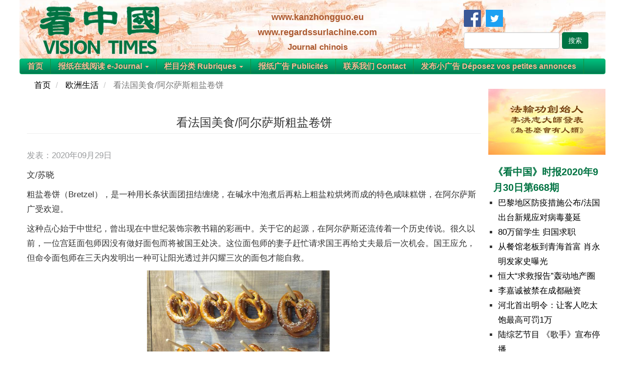

--- FILE ---
content_type: text/html; charset=UTF-8
request_url: https://www.kanzhongguo.eu/node/57426
body_size: 10952
content:
<!DOCTYPE html>
<html  lang="en" dir="ltr" prefix="content: http://purl.org/rss/1.0/modules/content/  dc: http://purl.org/dc/terms/  foaf: http://xmlns.com/foaf/0.1/  og: http://ogp.me/ns#  rdfs: http://www.w3.org/2000/01/rdf-schema#  schema: http://schema.org/  sioc: http://rdfs.org/sioc/ns#  sioct: http://rdfs.org/sioc/types#  skos: http://www.w3.org/2004/02/skos/core#  xsd: http://www.w3.org/2001/XMLSchema# ">
  <head>
    <meta charset="utf-8" />
<noscript><style>form.antibot * :not(.antibot-message) { display: none !important; }</style>
</noscript><link rel="canonical" href="https://www.kanzhongguo.eu/node/57426" />
<meta http-equiv="content-language" content="zh_CN" />
<meta name="generator" content="kanzhongguo" />
<link rel="image_src" href="https://www.kanzhongguo.eu/sites/default/files/image/2020/09/57426_1601397999.jpg" />
<meta name="description" content="粗盐卷饼，是一种用长条状面团扭结缠绕，在碱水中泡煮后再粘上粗盐粒烘烤而成的特色咸味糕饼" />
<meta name="keywords" content="Paris, kanzhongguo europe,regards chine,secret chine,china newspaper,journal chinois,分类广告,华人社区,实用法国,法国法律,店铺转让,旅馆,餐馆酒吧,香烟店,店铺,房屋信息,招工求职,商品买卖,移民 工作,移民 律师,法国 移民" />
<meta property="og:site_name" content="看中国 kanzhongguo.eu" />
<meta property="og:type" content="article" />
<meta property="og:url" content="https://www.kanzhongguo.eu/node/57426" />
<meta property="og:title" content="看法国美食/阿尔萨斯粗盐卷饼" />
<meta property="og:description" content="粗盐卷饼，是一种用长条状面团扭结缠绕，在碱水中泡煮后再粘上粗盐粒烘烤而成的特色咸味糕饼" />
<meta property="og:image" content="https://www.kanzhongguo.eu/sites/default/files/image/2020/09/57426_1601397999.jpg" />
<meta property="og:image:width" content="300" />
<meta property="og:locale" content="zh_CN" />
<meta property="article:tag" content="法国美食" />
<meta property="article:tag" content="阿尔萨斯粗盐卷饼" />
<meta name="Generator" content="Drupal 8 (https://www.drupal.org)" />
<meta name="MobileOptimized" content="width" />
<meta name="HandheldFriendly" content="true" />
<meta name="viewport" content="width=device-width, initial-scale=1.0" />
<style>div#sliding-popup, div#sliding-popup .eu-cookie-withdraw-banner, .eu-cookie-withdraw-tab {background: #ecf9f2} div#sliding-popup.eu-cookie-withdraw-wrapper { background: transparent; } #sliding-popup h1, #sliding-popup h2, #sliding-popup h3, #sliding-popup p, #sliding-popup label, #sliding-popup div, .eu-cookie-compliance-more-button, .eu-cookie-compliance-secondary-button, .eu-cookie-withdraw-tab { color: #006622;} .eu-cookie-withdraw-tab { border-color: #006622;}</style>
<link rel="shortcut icon" href="/sites/default/files/favicons_green.ico" type="image/vnd.microsoft.icon" />
<link rel="revision" href="https://www.kanzhongguo.eu/node/57426" />
<link rel="prev" href="/node/57423" />
<link rel="up" href="/node/57397" />
<link rel="next" href="/node/57430" />

    <title>看法国美食/阿尔萨斯粗盐卷饼 | journal chinois en france | 欧洲看中国 Regards sur la Chine - Journal Chinois Kan Zhong Guo</title>
    <link rel="stylesheet" media="all" href="//maxcdn.bootstrapcdn.com/bootstrap/3.3.7/css/bootstrap.min.css" />
<link rel="stylesheet" media="all" href="/sites/default/files/css/css_bl6weeZT0gcrMdzSAgFTQNI35UQwTLPiP4kA46qdlA0.css" />
<link rel="stylesheet" media="all" href="/sites/default/files/css/css_OLzG0Vs5UStRj_jK8lOsrWCEY6H62adPIswC-AVYG4k.css" />

    
<!--[if lte IE 8]>
<script src="/core/assets/vendor/html5shiv/html5shiv.min.js?v=3.7.3"></script>
<![endif]-->

    <script async src="https://www.googletagmanager.com/gtag/js?id=UA-136180451-1"></script>
  </head>
  <body class="path-node page-node-type-wenzhang has-glyphicons kzgbody">
    <a href="#main-content" class="visually-hidden focusable skip-link">
      Skip to main content
    </a>
    
      <div class="dialog-off-canvas-main-canvas" data-off-canvas-main-canvas>
    <div class="kzg-container">
    <div class="kzg-page-wrapper">
           
      <div class="kzg-header">
        <div class="kzg-logo">          
            <a href="/"><img src ="/themes/kanzhongguo/img/keu_logo.png" title="欧洲看中国 Kanzhongguo europe"  width="260px"></a>
        </div>
        <div class="kzg-banner">          
          <div class="kzg-sitebanner1">
            <a href="http://www.kanzhongguo.eu">www.kanzhongguo.eu</a><br />
            <a href="http://www.regardssurlachine.com">www.regardssurlachine.com</a><br />            
          </div>
          <a href="/">           
            <div class="kzg-sitebanner3">Journal chinois</div>
          </a>
        </div> 
                  <div class="kzg-logo-block">
              <div class="region region-logo">
    <section id="block-blockfacebook" class="mu-header block block-block-content block-block-contentd1c710cf-9d07-40f1-9c8c-92e3b8f98148 clearfix">
  
    

      
            <div class="field field--name-body field--type-text-with-summary field--label-hidden field--item"><div class="mu-share">
	<a href="https://www.facebook.com/kzgeu/" target="_blank"><img src="/themes/kanzhongguo/img/facebook.png" /></a> 	
</div>
<div class="mu-share">	
	<a href="https://twitter.com/kzgeu" target="_blank"><img src="/themes/kanzhongguo/img/twitter.png" /></a> 
</div></div>
      
  </section>

<section id="block-kzgsearch" class="kzg-search-block block block-block-content block-block-content12b6a5db-afa2-48ff-acbb-57fc2a2b0a1a clearfix">
  
    

      
            <div class="field field--name-body field--type-text-with-summary field--label-hidden field--item"><form class="views-exposed-form" data-drupal-selector="views-exposed-form-search-page-1" action="/search" method="get" id="views-exposed-form-search-page-1" accept-charset="UTF-8" data-drupal-form-fields="edit-s,edit-submit-search">
	<div class="form--inline form-inline clearfix">
		<div class="form-item js-form-item form-type-textfield js-form-type-textfield form-item-s js-form-item-s form-no-label form-group">
			<input data-drupal-selector="edit-s" class="form-text form-control" type="text" id="edit-s" name="s" value="" size="20" maxlength="128" />
		</div>
		<div data-drupal-selector="edit-actions" class="form-actions form-group js-form-wrapper form-wrapper" id="edit-actions"><button data-drupal-selector="edit-submit-search" class="button js-form-submit form-submit btn-info btn" type="submit" id="edit-submit-search" value="Apply" name="">搜索</button></div>
	</div>
</form></div>
      
  </section>


  </div>

          </div>  
              </div>    
        <div class="clear"></div>
                                      
            <header class="navbar navbar-default container" id="navbar" role="banner">
                            <div class="navbar-header">
                <div class="kzg-mobile">          
                  <a href="/"><img src ="/themes/kanzhongguo/img/keu_logo_mobile.png" title="欧洲看中国 Kanzhongguo europe" height="50px"></a>
                </div>
                <div class="mu-header-m">
                  <div class="mu-search2">          
                    <a href="/search"><span class="mu-search-icon-m"></span></a>
                  </div>
                  
                                                        <button type="button" class="navbar-toggle" data-toggle="collapse" data-target="#navbar-collapse">
                      <span class="sr-only">Toggle navigation</span>
                      <span class="icon-bar"></span>
                      <span class="icon-bar"></span>
                      <span class="icon-bar"></span>
                    </button>
                                  </div>
              </div>

                                            <div id="navbar-collapse" class="navbar-collapse collapse">
                    <div class="region region-navigation-collapsible">
    <nav role="navigation" aria-labelledby="block-kanzhongguo-main-menu-menu" id="block-kanzhongguo-main-menu">
            <h2 class="sr-only" id="block-kanzhongguo-main-menu-menu">Main navigation</h2>

      
      <ul class="menu menu--main nav navbar-nav">
                      <li class="first">
                                        <a href="/" data-drupal-link-system-path="&lt;front&gt;">首页</a>
              </li>
                      <li class="expanded dropdown">
                                                                    <a href="/" class="dropdown-toggle" data-toggle="dropdown" data-drupal-link-system-path="&lt;front&gt;">报纸在线阅读 e-Journal <span class="caret"></span></a>
                        <ul class="dropdown-menu">
                      <li class="first">
                                        <a href="/online-newspaper-list/13429" data-drupal-link-system-path="online-newspaper-list/13429">欧洲版 Europe</a>
              </li>
                      <li class="last">
                                        <a href="/online-newspaper-list/13430" data-drupal-link-system-path="online-newspaper-list/13430">法国版 France</a>
              </li>
        </ul>
  
              </li>
                      <li class="expanded dropdown">
                                                                    <a href="/" class="dropdown-toggle" data-toggle="dropdown" data-drupal-link-system-path="&lt;front&gt;">栏目分类 Rubriques <span class="caret"></span></a>
                        <ul class="dropdown-menu">
                      <li class="first">
                                        <a href="/taxonomy/term/1123" data-drupal-link-system-path="taxonomy/term/1123">法国新闻 France</a>
              </li>
                      <li>
                                        <a href="/taxonomy/term/2454" data-drupal-link-system-path="taxonomy/term/2454">中国政局 Scène politique</a>
              </li>
                      <li>
                                        <a href="/taxonomy/term/5761" data-drupal-link-system-path="taxonomy/term/5761">时事新闻 Actualité</a>
              </li>
                      <li>
                                        <a href="/taxonomy/term/5" data-drupal-link-system-path="taxonomy/term/5">华人社区 Communauté chinoise</a>
              </li>
                      <li>
                                        <a href="/taxonomy/term/252" data-drupal-link-system-path="taxonomy/term/252">欧洲新闻 Europe</a>
              </li>
                      <li>
                                        <a href="/taxonomy/term/4" data-drupal-link-system-path="taxonomy/term/4">欧洲生活 La vie pratique</a>
              </li>
                      <li>
                                        <a href="/taxonomy/term/1122" data-drupal-link-system-path="taxonomy/term/1122">社会百态 Société</a>
              </li>
                      <li>
                                        <a href="/taxonomy/term/6" data-drupal-link-system-path="taxonomy/term/6">法律资讯 Info juridique</a>
              </li>
                      <li>
                                        <a href="/taxonomy/term/559" data-drupal-link-system-path="taxonomy/term/559">人物专访 Interview</a>
              </li>
                      <li>
                                        <a href="/taxonomy/term/2455" data-drupal-link-system-path="taxonomy/term/2455">历史文化 Histoire &amp; Culture</a>
              </li>
                      <li>
                                        <a href="/taxonomy/term/13432" data-drupal-link-system-path="taxonomy/term/13432">教育园地  Education</a>
              </li>
                      <li>
                                        <a href="/taxonomy/term/1137" data-drupal-link-system-path="taxonomy/term/1137">欧洲风情 Tourisme</a>
              </li>
                      <li>
                                        <a href="/taxonomy/term/17020" data-drupal-link-system-path="taxonomy/term/17020">生活栏目 La Vie</a>
              </li>
                      <li>
                                        <a href="/taxonomy/term/17021" data-drupal-link-system-path="taxonomy/term/17021">健康养生 Santé</a>
              </li>
                      <li>
                                        <a href="/taxonomy/term/17022" data-drupal-link-system-path="taxonomy/term/17022">视频在线 Video</a>
              </li>
                      <li class="last">
                                        <a href="/taxonomy/term/10442" data-drupal-link-system-path="taxonomy/term/10442">图片新闻 Actualités en images</a>
              </li>
        </ul>
  
              </li>
                      <li>
                                        <a href="/node/7166" data-drupal-link-system-path="node/7166">报纸广告 Publicités</a>
              </li>
                      <li>
                                        <a href="/node/25" data-drupal-link-system-path="node/25">联系我们 Contact</a>
              </li>
                      <li class="last">
                                        <a href="https://annonce.kanzhongguo.eu">发布小广告 Déposez vos petites annonces</a>
              </li>
        </ul>
  

  </nav>

  </div>

                </div>
                                        </header>
                            
                                  <div role="main" class="main-container container js-quickedit-main-content">            
                                          <div class="kzg-page-content">
              <section>
                                                                      <div class="highlighted">  <div class="region region-highlighted">
    <div data-drupal-messages-fallback class="hidden"></div>

  </div>
</div>
                                  
                                                                                                                   
                                
                                                
                                                                         <div class="col-sm-12 kzg-content" >
                      <div class="region region-content">
        <ol class="breadcrumb">
          <li >
                  <a href="/">首页</a>
              </li>
          <li >
                  <a href="/taxonomy/term/4">欧洲生活</a>
              </li>
          <li  class="active">
                  看法国美食/阿尔萨斯粗盐卷饼
              </li>
      </ol>

    <h1 class="page-header"><span>看法国美食/阿尔萨斯粗盐卷饼</span>
</h1>

  <article role="article" about="/node/57426" class="wenzhang full clearfix">

  
    

      <footer>
      <article typeof="schema:Person" about="/user/349">
  </article>

      <div class="author">
                
                 发表：2020年09月29日 
        
      </div>
    </footer>
  
  <div class="content">
    
            <div class="field field--name-field-author field--type-string field--label-hidden field--item">文/苏晓</div>
      
            <div class="field field--name-body field--type-text-with-summary field--label-hidden field--item"><p>粗盐卷饼（Bretzel），是一种用长条状面团扭结缠绕，在碱水中泡煮后再粘上粗盐粒烘烤而成的特色咸味糕饼，在阿尔萨斯广受欢迎。</p>

<p>这种点心始于中世纪，曾出现在中世纪装饰宗教书籍的彩画中。关于它的起源，在阿尔萨斯还流传着一个历史传说。很久以前，一位宫廷面包师因没有做好面包而将被国王处决。这位面包师的妻子赶忙请求国王再给丈夫最后一次机会。国王应允，但命令面包师在三天内发明出一种可让阳光透过并闪耀三次的面包才能自救。</p>

<div class="fr-image-block"><img alt="阿尔萨斯粗盐卷饼（Arnaud 25/Wikipedia /CC BY-SA 4.0）" class="image-node_w600" data-entity-type="file" data-entity-uuid="insert-node_w600-f513392c-0f50-4d4f-a52b-889feb9bc402" height="281" src="/sites/default/files/styles/node_w600/public/image/2020/09/57426_1601397999.jpg?itok=nQmYJQIv" width="374" /><br />
阿尔萨斯粗盐卷饼（Arnaud 25/Wikipedia /CC BY-SA 4.0）</div>

<p>绝望的面包师走进厨房开始尝试，正巧透过厨房的窗户看到妻子正跪在地上双臂交叉在胸前为他祈祷。这时面包师突然萌发灵感，决定将条状面团的两端交叉，缠绕成妻子双臂祷告的形状。这样面包就会形成三个孔，就可满足国王提出的阳光透过面包闪耀三次的条件！</p>

<p>就在他即将把面包送入烤箱烘焙的最后关头，一只猫窜出来弄倒了平时用来清洁烤箱烤盘的碱水，可是面包师已经没有足够的时间再揉面重做了，就只好这样把被碱水打湿的面团直接烘焙，由此便诞生了日后的粗盐卷饼。</p>

<p>如今在阿尔萨斯，人们喜欢将它配上一杯葡萄酒作为饭前开胃点心。有时还会在配料中加上奶酪、糖粉或肉桂等原料制作成不同的口味。</p>

<p> </p></div>
      
  <div class="field field--name-field-voc-guanjianci field--type-entity-reference field--label-above">
    <div class="field--label">关键词</div>
          <div class="field--items">
              <div class="field--item"><a href="/taxonomy/term/620" hreflang="und">法国美食</a></div>
          <div class="field--item"><a href="/taxonomy/term/20775" hreflang="en">阿尔萨斯粗盐卷饼</a></div>
              </div>
      </div>

            <div class="field field--name-field-voc-related-wenzhang field--type-entity-reference field--label-hidden field--item"><a href="/taxonomy/term/20400" hreflang="en">法国美食</a></div>
        
  <nav role="navigation" aria-labelledby="book-label-57397" class="kzg-book-nav">
    
         
      <ul>
              <li class="kzg-book-nav-prev" >
          <a href="/node/57423" rel="prev" title="Go to previous page"><b>‹</b> 法国法律有权管制公寓短租/民宿出租网站Airbnb</a>
        </li>
                    <li class="kzg-book-nav-up">
          <a href="/node/57397" title="Go to parent page">Up</a>
        </li>
                    <li class="kzg-book-nav-next">
          <a href="/node/57430" rel="next" title="Go to next page">一位80后国企官员 私下对习近平的真实态度  <b>›</b></a>
        </li>
          </ul>
      </nav>

  </div>

</article>

<section id="block-relatedarticle" class="block block-relatedterm block-relatedarticle-block clearfix">
  
    

      <h2 class="mu-related-title mu-second-title block-title">推荐</h2><div class="form-group"><ul class="block-related-wrap mu-second-wrap"><li class="zj-guanjianci-article-list"><a href="/node/57358" alt="看法国美食/阿尔萨斯炸鲤鱼 （Carpe frite）" title="看法国美食/阿尔萨斯炸鲤鱼 （Carpe frite）"> 看法国美食/阿尔萨斯炸鲤鱼 （Carpe frite）</a></li><li class="zj-guanjianci-article-list"><a href="/node/57294" alt="看法国美食/阿尔萨斯酸菜（Choucroute）" title="看法国美食/阿尔萨斯酸菜（Choucroute）"> 看法国美食/阿尔萨斯酸菜（Choucroute）</a></li><li class="zj-guanjianci-article-list"><a href="/node/57153" alt="看法国美食/阿尔萨斯 奶油圆蛋糕" title="看法国美食/阿尔萨斯 奶油圆蛋糕"> 看法国美食/阿尔萨斯 奶油圆蛋糕</a></li></ul></div>
  </section>

<section id="block-socialsharingblock" class="block block-social-media block-social-sharing-block clearfix">
  
    

      

<div class="social-media-sharing">
  <ul class="">
                    <li>
        <a    target="_blank"   class="facebook-share share"   href="http://www.facebook.com/share.php?u=https://www.kanzhongguo.eu/node/57426&amp;title=看法国美食/阿尔萨斯粗盐卷饼"
          title="Facebook">
                      <img alt="Facebook" src="https://www.kanzhongguo.eu/modules/contrib/social_media/icons/facebook_share.svg">
                  </a>

      </li>
                <li>
        <a    target="_blank"   class="linkedin share"   href="http://www.linkedin.com/shareArticle?mini=true&amp;url=https://www.kanzhongguo.eu/node/57426&amp;title=看法国美食/阿尔萨斯粗盐卷饼&amp;source=https://www.kanzhongguo.eu/node/57426"
          title="Linkedin">
                      <img alt="Linkedin" src="https://www.kanzhongguo.eu/modules/contrib/social_media/icons/linkedin.svg">
                  </a>

      </li>
                <li>
        <a    target="_blank"   class="twitter share"   href="https://twitter.com/intent/tweet?url=https://www.kanzhongguo.eu/node/57426&amp;status=看法国美食/阿尔萨斯粗盐卷饼+https://www.kanzhongguo.eu/node/57426"
          title="Twitter">
                      <img alt="Twitter" src="https://www.kanzhongguo.eu/modules/contrib/social_media/icons/twitter.svg">
                  </a>

      </li>
                <li>
        <a    target="_blank"   class="pinterest share"   href="https://www.pinterest.com/pin/create/button/?url=https://www.kanzhongguo.eu/node/57426&amp;description=看法国美食/阿尔萨斯粗盐卷饼"
          title="Pinterest">
                      <img alt="Pinterest" src="https://www.kanzhongguo.eu/modules/contrib/social_media/icons/pinterest.svg">
                  </a>

      </li>
                <li>
        <a      class="email share"   href="mailto:?subject=看法国美食/阿尔萨斯粗盐卷饼&amp;body=Check out this site https://www.kanzhongguo.eu/node/57426"
          title="Email">
                      <img alt="Email" src="https://www.kanzhongguo.eu/modules/contrib/social_media/icons/email.svg">
                  </a>

      </li>
      </ul>
</div>


  </section>


  </div>

                     </div>                
                                                  
              </section>
              </div>               
                            <div class="kzg-sidebar no-liststyle kzg-sidebar2">
                                                <div class="kzg-page-sidebar-second" role="complementary">
                      <div class="region region-sidebar-second">
    <section id="block-zhongyaowenzhang-2" class="block block-block-content block-block-contentf3cc1987-1329-4edf-b46f-420c5dfb890d clearfix">
  
    

      
            <div class="field field--name-body field--type-text-with-summary field--label-hidden field--item"><a href="https://www.kanzhongguo.eu/node/65176"><img src="/sites/default/files/styles/node_w600/public/image/2023/01/p3277791a983767556.jpg" width="240px" /></a></div>
      
  </section>

<section id="block-booknavigationcustomized" class="kzg-book-tree block block-alt-book-nav block-custom-book-navigation clearfix">
  
    

      
              <ul>
              <li>
        <a href="/node/57397">《看中国》时报2020年9月30日第668期</a>
                                <ul>
              <li>
        <a href="/node/57398">巴黎地区防疫措施公布/法国出台新规应对病毒蔓延</a>
              </li>
          <li>
        <a href="/node/57403">80万留学生 归国求职</a>
              </li>
          <li>
        <a href="/node/57404">从餐馆老板到青海首富 肖永明发家史曝光</a>
              </li>
          <li>
        <a href="/node/57400">恒大“求救报告”轰动地产圈</a>
              </li>
          <li>
        <a href="/node/57399">李嘉诚被禁在成都融资</a>
              </li>
          <li>
        <a href="/node/57401">河北首出明令：让客人吃太饱最高可罚1万</a>
              </li>
          <li>
        <a href="/node/57402">陆综艺节目 《歌手》宣布停播</a>
              </li>
          <li>
        <a href="/node/57411">大趋势报告： 德国等工业国面临挑战</a>
              </li>
          <li>
        <a href="/node/57409">疫情下德国房价仍持续上涨</a>
              </li>
          <li>
        <a href="/node/57405">西班牙获逾213亿援款/欧盟正式激活SURE计划 多国获拨款</a>
              </li>
          <li>
        <a href="/node/57410">西班牙裁定外卖骑手为平台雇员非个体户</a>
              </li>
          <li>
        <a href="/node/57417">把枪忘在飞机上  英外相侍卫被解职</a>
              </li>
          <li>
        <a href="/node/57413">白俄总统秘密宣誓就职  美国欧盟皆不承认</a>
              </li>
          <li>
        <a href="/node/57415">芬兰机场迎来 “嗅探犬” 秒测冠状病毒</a>
              </li>
          <li>
        <a href="/node/57414">英国疫情迅速蔓延 首相宣布二度封锁 </a>
              </li>
          <li>
        <a href="/node/57416">英女求职280多次 最终找到工作</a>
              </li>
          <li>
        <a href="/node/57421">Covid-19造成法国公共债务剧增   未来经济形势扑朔迷离</a>
              </li>
          <li>
        <a href="/node/57422">亚马逊欲在法国建中转仓  遭左派抵制</a>
              </li>
          <li>
        <a href="/node/57418">巴黎再被袭 法加大反恐力度</a>
              </li>
          <li>
        <a href="/node/57419">明年7月：法国父亲陪产假将增至28天</a>
              </li>
          <li>
        <a href="/node/57420">法国骑自行车需守交规  违章代价可不低</a>
              </li>
          <li>
        <a href="/node/57427">巴黎万娜打折村/-30%至-70%奥莱价*  还有法国最大的药妆店**</a>
              </li>
          <li>
        <a href="/node/57423">法国法律有权管制公寓短租/民宿出租网站Airbnb</a>
              </li>
          <li>
        <a href="/node/57426">看法国美食/阿尔萨斯粗盐卷饼</a>
              </li>
          <li>
        <a href="/node/57430">一位80后国企官员 私下对习近平的真实态度 </a>
              </li>
          <li>
        <a href="/node/57431">日本学者： 习近平与红二代为敌</a>
              </li>
          <li>
        <a href="/node/57429">蔡霞：党内分三大派/对习近平而言 “习家军”并不可靠</a>
              </li>
          <li>
        <a href="/node/57438">中科创老板张伟涉黑被捕/与落马高官私交甚 </a>
              </li>
          <li>
        <a href="/node/57437">任志强被重判引热议/获罪18年为震慑“红二代”阶层？</a>
              </li>
          <li>
        <a href="/node/57436">微言看官场 668</a>
              </li>
          <li>
        <a href="/node/57439">江西前副省长落马/涉苏荣案 曾遭举报受贿</a>
              </li>
          <li>
        <a href="/node/57461">为何中国男在俄罗斯打拼 都娶俄罗斯姑娘</a>
              </li>
          <li>
        <a href="/node/57458">农民工与钟点工的爱情/日本新首相与第一夫人</a>
              </li>
          <li>
        <a href="/node/57459">澳洲妈妈抛下8个孩子 失踪60年后真相曝光</a>
              </li>
          <li>
        <a href="/node/57460">英国老板退休 豪送员工1000万英镑</a>
              </li>
          <li>
        <a href="/node/57464">东学西渐/欧洲思想家眼中的中国</a>
              </li>
          <li>
        <a href="/node/57463">为什么踩高跷又称为“柳木腿”、“脚把”？</a>
              </li>
        </ul>
  
              </li>
        </ul>
  


  </section>


  </div>

                  </div>
                                                          </div>            
          </div>                
        
      <div class="kzg-footer">
        <div class="footer-container">
                              <footer class="kzg-footer1" role="contentinfo">
              <div class="kzg-page-footer">
                  <div class="region region-footer">
    <section id="block-kangzhongguolink" class="block block-block-content block-block-contentd619d85e-0c90-4306-8c99-6173ddc3fed4 clearfix">
  
    

      
            <div class="field field--name-body field--type-text-with-summary field--label-hidden field--item"><div class="kzg-own-link">
	<ul class="kzg-own">
		<li class="kzg-own-li"><a href="/node/7166" title="vos publicités journal">Vos publicités sur le journal</a></li>
		<li class="kzg-own-li"><a href="/taxonomy/term/517" title="journal en france">Journal chinois en france</a></li>		
		<li class="kzg-own-li"><a href="/sitemap">Plan du site</a></li>
		<li class="kzg-own-li"><a href="/node/25">Contact</a></li>		
		<li class="kzg-own-li"><a href="/node/52021">订阅报纸 Abonnement</a></li>
		<li class="kzg-own-li"><a href="/node/52248">Privacy Policy</a></li>
	</ul>  
</div></div>
      
  </section>


  </div>

              </div>
            </footer>
                          </div>
      </div>
       <div class="kzg-footer_footer2 ">
        <div class="footer-container">
          <div class="kzg-footer2">     
            <div class="foter-img-1">All rights reserved. Copyright &copy; 2002-2026  kanzhongguo.eu</div> 
          </div>
        </div>
      </div>       
    </div></div> 
  </div>

    
    <script type="application/json" data-drupal-selector="drupal-settings-json">{"path":{"baseUrl":"\/","scriptPath":null,"pathPrefix":"","currentPath":"node\/57426","currentPathIsAdmin":false,"isFront":false,"currentLanguage":"en"},"pluralDelimiter":"\u0003","suppressDeprecationErrors":true,"back_to_top":{"back_to_top_button_trigger":"100","back_to_top_prevent_on_mobile":0,"back_to_top_prevent_in_admin":1,"back_to_top_button_type":"image","back_to_top_button_text":"Back to top"},"eu_cookie_compliance":{"cookie_policy_version":"1.0.0","popup_enabled":true,"popup_agreed_enabled":false,"popup_hide_agreed":false,"popup_clicking_confirmation":false,"popup_scrolling_confirmation":false,"popup_html_info":"\u003Cdiv role=\u0022alertdialog\u0022 aria-labelledby=\u0022popup-text\u0022  class=\u0022eu-cookie-compliance-banner eu-cookie-compliance-banner-info eu-cookie-compliance-banner--categories\u0022\u003E\n  \u003Cdiv class=\u0022popup-content info eu-cookie-compliance-content\u0022\u003E\n    \u003Cdiv id=\u0022popup-text\u0022 class=\u0022eu-cookie-compliance-message\u0022\u003E\n      \u003Cp\u003ENous utilisons des cookies pour optimiser notre site web et notre service. \u003Ca href=\u0022https:\/\/www.kanzhongguo.eu\/node\/52248\u0022\u003ELire la suite\u003C\/a\u003E\u003C\/p\u003E\n          \u003C\/div\u003E\n\n          \u003Cdiv id=\u0022eu-cookie-compliance-categories\u0022 class=\u0022eu-cookie-compliance-categories\u0022\u003E\n                  \u003Cdiv class=\u0022eu-cookie-compliance-category\u0022\u003E\n            \u003Cdiv\u003E\n              \u003Cinput type=\u0022checkbox\u0022 name=\u0022cookie-categories\u0022 id=\u0022cookie-category-cookie_non_soumis_a_consentement\u0022\n                     value=\u0022cookie_non_soumis_a_consentement\u0022\n                      checked                       disabled  \u003E\n              \u003Clabel for=\u0022cookie-category-cookie_non_soumis_a_consentement\u0022\u003ECookies n\u00e9cessaires \/ \u7f51\u7ad9\u8fd0\u884c\u5fc5\u8981\u7f13\u5b58\u003C\/label\u003E\n            \u003C\/div\u003E\n                          \u003Cdiv class=\u0022eu-cookie-compliance-category-description\u0022\u003ECes cookies sont indispensables pour pouvoir utiliser correctement les sites web et leurs fonctionnalit\u00e9s principales, ils ne peuvent pas \u00eatre d\u00e9sactiv\u00e9s.\u003C\/div\u003E\n                      \u003C\/div\u003E\n                  \u003Cdiv class=\u0022eu-cookie-compliance-category\u0022\u003E\n            \u003Cdiv\u003E\n              \u003Cinput type=\u0022checkbox\u0022 name=\u0022cookie-categories\u0022 id=\u0022cookie-category-cookies_analytiques\u0022\n                     value=\u0022cookies_analytiques\u0022\n                                           \u003E\n              \u003Clabel for=\u0022cookie-category-cookies_analytiques\u0022\u003ECookies analytiques \/ \u7b2c\u4e09\u65b9\u5206\u6790\u7c7b\u7f13\u5b58\u003C\/label\u003E\n            \u003C\/div\u003E\n                          \u003Cdiv class=\u0022eu-cookie-compliance-category-description\u0022\u003ECes cookies permettent d\u2019obtenir des statistiques de fr\u00e9quentation anonymes du site afin d\u2019optimiser son ergonomie, sa navigation et ses contenus. \u003C\/div\u003E\n                      \u003C\/div\u003E\n                          \u003Cdiv class=\u0022eu-cookie-compliance-categories-buttons\u0022\u003E\n            \u003Cbutton type=\u0022button\u0022\n                    class=\u0022eu-cookie-compliance-save-preferences-button\u0022\u003EEnregistrer option \u4fdd\u5b58\u9009\u62e9\u003C\/button\u003E\n          \u003C\/div\u003E\n              \u003C\/div\u003E\n    \n    \u003Cdiv id=\u0022popup-buttons\u0022 class=\u0022eu-cookie-compliance-buttons eu-cookie-compliance-has-categories\u0022\u003E\n      \u003Cbutton type=\u0022button\u0022 class=\u0022agree-button eu-cookie-compliance-default-button\u0022\u003EAccepter tous cookies \u63a5\u53d7\u6240\u6709\u7f13\u5b58\u003C\/button\u003E\n              \u003Cbutton type=\u0022button\u0022 class=\u0022eu-cookie-withdraw-button visually-hidden\u0022\u003EWithdraw consent\u003C\/button\u003E\n          \u003C\/div\u003E\n  \u003C\/div\u003E\n\u003C\/div\u003E","use_mobile_message":false,"mobile_popup_html_info":"\u003Cdiv role=\u0022alertdialog\u0022 aria-labelledby=\u0022popup-text\u0022  class=\u0022eu-cookie-compliance-banner eu-cookie-compliance-banner-info eu-cookie-compliance-banner--categories\u0022\u003E\n  \u003Cdiv class=\u0022popup-content info eu-cookie-compliance-content\u0022\u003E\n    \u003Cdiv id=\u0022popup-text\u0022 class=\u0022eu-cookie-compliance-message\u0022\u003E\n      \n          \u003C\/div\u003E\n\n          \u003Cdiv id=\u0022eu-cookie-compliance-categories\u0022 class=\u0022eu-cookie-compliance-categories\u0022\u003E\n                  \u003Cdiv class=\u0022eu-cookie-compliance-category\u0022\u003E\n            \u003Cdiv\u003E\n              \u003Cinput type=\u0022checkbox\u0022 name=\u0022cookie-categories\u0022 id=\u0022cookie-category-cookie_non_soumis_a_consentement\u0022\n                     value=\u0022cookie_non_soumis_a_consentement\u0022\n                      checked                       disabled  \u003E\n              \u003Clabel for=\u0022cookie-category-cookie_non_soumis_a_consentement\u0022\u003ECookies n\u00e9cessaires \/ \u7f51\u7ad9\u8fd0\u884c\u5fc5\u8981\u7f13\u5b58\u003C\/label\u003E\n            \u003C\/div\u003E\n                          \u003Cdiv class=\u0022eu-cookie-compliance-category-description\u0022\u003ECes cookies sont indispensables pour pouvoir utiliser correctement les sites web et leurs fonctionnalit\u00e9s principales, ils ne peuvent pas \u00eatre d\u00e9sactiv\u00e9s.\u003C\/div\u003E\n                      \u003C\/div\u003E\n                  \u003Cdiv class=\u0022eu-cookie-compliance-category\u0022\u003E\n            \u003Cdiv\u003E\n              \u003Cinput type=\u0022checkbox\u0022 name=\u0022cookie-categories\u0022 id=\u0022cookie-category-cookies_analytiques\u0022\n                     value=\u0022cookies_analytiques\u0022\n                                           \u003E\n              \u003Clabel for=\u0022cookie-category-cookies_analytiques\u0022\u003ECookies analytiques \/ \u7b2c\u4e09\u65b9\u5206\u6790\u7c7b\u7f13\u5b58\u003C\/label\u003E\n            \u003C\/div\u003E\n                          \u003Cdiv class=\u0022eu-cookie-compliance-category-description\u0022\u003ECes cookies permettent d\u2019obtenir des statistiques de fr\u00e9quentation anonymes du site afin d\u2019optimiser son ergonomie, sa navigation et ses contenus. \u003C\/div\u003E\n                      \u003C\/div\u003E\n                          \u003Cdiv class=\u0022eu-cookie-compliance-categories-buttons\u0022\u003E\n            \u003Cbutton type=\u0022button\u0022\n                    class=\u0022eu-cookie-compliance-save-preferences-button\u0022\u003EEnregistrer option \u4fdd\u5b58\u9009\u62e9\u003C\/button\u003E\n          \u003C\/div\u003E\n              \u003C\/div\u003E\n    \n    \u003Cdiv id=\u0022popup-buttons\u0022 class=\u0022eu-cookie-compliance-buttons eu-cookie-compliance-has-categories\u0022\u003E\n      \u003Cbutton type=\u0022button\u0022 class=\u0022agree-button eu-cookie-compliance-default-button\u0022\u003EAccepter tous cookies \u63a5\u53d7\u6240\u6709\u7f13\u5b58\u003C\/button\u003E\n              \u003Cbutton type=\u0022button\u0022 class=\u0022eu-cookie-withdraw-button visually-hidden\u0022\u003EWithdraw consent\u003C\/button\u003E\n          \u003C\/div\u003E\n  \u003C\/div\u003E\n\u003C\/div\u003E","mobile_breakpoint":768,"popup_html_agreed":false,"popup_use_bare_css":false,"popup_height":"auto","popup_width":"100%","popup_delay":1000,"popup_link":"\/node\/52248","popup_link_new_window":false,"popup_position":false,"fixed_top_position":false,"popup_language":"en","store_consent":true,"better_support_for_screen_readers":false,"cookie_name":"","reload_page":false,"domain":"","domain_all_sites":false,"popup_eu_only_js":false,"cookie_lifetime":100,"cookie_session":0,"set_cookie_session_zero_on_disagree":0,"disagree_do_not_show_popup":false,"method":"categories","automatic_cookies_removal":false,"allowed_cookies":"","withdraw_markup":"\u003Cbutton type=\u0022button\u0022 class=\u0022eu-cookie-withdraw-tab\u0022\u003EPrivacy settings\u003C\/button\u003E\n\u003Cdiv role=\u0022alertdialog\u0022 aria-labelledby=\u0022popup-text\u0022 class=\u0022eu-cookie-withdraw-banner\u0022\u003E\n  \u003Cdiv class=\u0022popup-content info eu-cookie-compliance-content\u0022\u003E\n    \u003Cdiv id=\u0022popup-text\u0022 class=\u0022eu-cookie-compliance-message\u0022\u003E\n      \u003Cp\u003ENous utilisons des cookies pour optimiser notre site web et notre service. \u003Ca href=\u0022https:\/\/www.kanzhongguo.eu\/node\/52248\u0022\u003ELire la suite\u003C\/a\u003E\u003C\/p\u003E\n    \u003C\/div\u003E\n    \u003Cdiv id=\u0022popup-buttons\u0022 class=\u0022eu-cookie-compliance-buttons\u0022\u003E\n      \u003Cbutton type=\u0022button\u0022 class=\u0022eu-cookie-withdraw-button\u0022\u003EWithdraw consent\u003C\/button\u003E\n    \u003C\/div\u003E\n  \u003C\/div\u003E\n\u003C\/div\u003E","withdraw_enabled":false,"reload_options":0,"reload_routes_list":"","withdraw_button_on_info_popup":false,"cookie_categories":["cookie_non_soumis_a_consentement","cookies_analytiques"],"cookie_categories_details":{"cookie_non_soumis_a_consentement":{"uuid":"acc83d07-33eb-4e7d-9362-562e0c48b0c9","langcode":"en","status":true,"dependencies":[],"id":"cookie_non_soumis_a_consentement","label":"Cookies n\u00e9cessaires \/ \u7f51\u7ad9\u8fd0\u884c\u5fc5\u8981\u7f13\u5b58","description":"Ces cookies sont indispensables pour pouvoir utiliser correctement les sites web et leurs fonctionnalit\u00e9s principales, ils ne peuvent pas \u00eatre d\u00e9sactiv\u00e9s.","checkbox_default_state":"required","weight":-9},"cookies_analytiques":{"uuid":"a89146ec-4b9c-4343-b2a6-2f0812ea2251","langcode":"en","status":true,"dependencies":[],"id":"cookies_analytiques","label":"Cookies analytiques \/ \u7b2c\u4e09\u65b9\u5206\u6790\u7c7b\u7f13\u5b58","description":"Ces cookies permettent d\u2019obtenir des statistiques de fr\u00e9quentation anonymes du site afin d\u2019optimiser son ergonomie, sa navigation et ses contenus. ","checkbox_default_state":"unchecked","weight":-8}},"enable_save_preferences_button":true,"cookie_value_disagreed":"0","cookie_value_agreed_show_thank_you":"1","cookie_value_agreed":"2","containing_element":"body","settings_tab_enabled":false,"open_by_default":false},"bootstrap":{"forms_has_error_value_toggle":1,"modal_animation":1,"modal_backdrop":"true","modal_focus_input":1,"modal_keyboard":1,"modal_select_text":1,"modal_show":1,"modal_size":"","popover_enabled":1,"popover_animation":1,"popover_auto_close":1,"popover_container":"body","popover_content":"","popover_delay":"0","popover_html":0,"popover_placement":"right","popover_selector":"","popover_title":"","popover_trigger":"click","tooltip_enabled":1,"tooltip_animation":1,"tooltip_container":"body","tooltip_delay":"0","tooltip_html":0,"tooltip_placement":"auto left","tooltip_selector":"","tooltip_trigger":"hover"},"statistics":{"data":{"nid":"57426"},"url":"\/core\/modules\/statistics\/statistics.php"},"user":{"uid":0,"permissionsHash":"8cf8acf87f54606fdece8392eedd85a2037c787371a396716f416a2dbee34a0f"}}</script>
<script src="/core/assets/vendor/jquery/jquery.min.js?v=3.5.1"></script>
<script src="/core/assets/vendor/underscore/underscore-min.js?v=1.13.1"></script>
<script src="/core/assets/vendor/jquery-once/jquery.once.min.js?v=2.2.3"></script>
<script src="/core/misc/drupalSettingsLoader.js?v=8.9.20"></script>
<script src="/core/misc/drupal.js?v=8.9.20"></script>
<script src="/core/misc/drupal.init.js?v=8.9.20"></script>
<script src="/core/assets/vendor/jquery.ui/ui/effect-min.js?v=1.12.1"></script>
<script src="/modules/contrib/back_to_top/js/back_to_top.js?v=8.9.20"></script>
<script src="//maxcdn.bootstrapcdn.com/bootstrap/3.3.7/js/bootstrap.min.js"></script>
<script src="/themes/contrib/bootstrap/js/drupal.bootstrap.js?s9dgs5"></script>
<script src="/themes/contrib/bootstrap/js/attributes.js?s9dgs5"></script>
<script src="/themes/contrib/bootstrap/js/theme.js?s9dgs5"></script>
<script src="/core/assets/vendor/js-cookie/js.cookie.min.js?v=3.0.0-rc0"></script>
<script src="/modules/contrib/eu_cookie_compliance/js/eu_cookie_compliance.js?v=1.19" defer></script>
<script src="/themes/contrib/bootstrap/js/popover.js?s9dgs5"></script>
<script src="/themes/contrib/bootstrap/js/tooltip.js?s9dgs5"></script>
<script src="/core/modules/statistics/statistics.js?v=8.9.20"></script>
    
    <script>
      window.dataLayer = window.dataLayer || [];
      function gtag(){dataLayer.push(arguments);}
      gtag('js', new Date());

      gtag('config', 'UA-136180451-1');
    </script>  
  </body>
</html>
